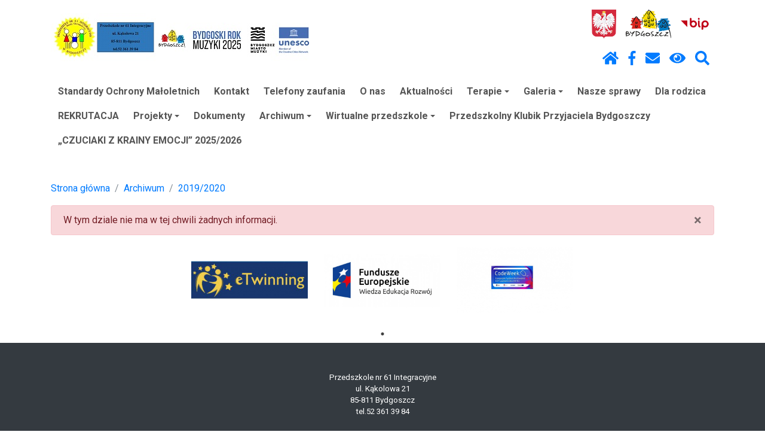

--- FILE ---
content_type: text/html; charset=UTF-8
request_url: https://p61.edu.bydgoszcz.pl/2019-2020-m1,530.html
body_size: 5432
content:
<!DOCTYPE html>
<html lang="pl-PL">
    <head>
        <meta http-equiv="X-UA-Compatible" content="IE=Edge" />
        <meta charset="utf-8" />
        <meta name="viewport" content="width=device-width, initial-scale=1, shrink-to-fit=no" />
        <meta http-equiv="Content-Security-Policy" content="script-src use.fontawesome.com 'self' 'unsafe-inline' 'nonce-7af50f8c292cb5d1c2fe8b5c1279203b980a9b05ed1b79eb7812cb06caa74c93'" />
                    <meta name="keywords" content="" />
                            <meta name="description" content="" />
                        <base href="/">
        <title>Przedszkole nr 61 Integracyjne - 2019/2020</title>
        
        <script type="application/ld+json">
        {
          "@context" : "https://schema.org",
          "@type" : "WebSite",
          "name" : "Przedszkole nr 61 Integracyjne",
          "url" : "https://p61.edu.bydgoszcz.pl"
        }
        </script>
        <meta property="og:type" content="website" />
        <meta property="og:site_name" content="Przedszkole nr 61 Integracyjne" />

                <link rel="stylesheet" href="vendor/baguetteBox/css/baguetteBox.min.css">

                <link href="vendor/smartmenus/sm-core-css.css" rel="stylesheet" type="text/css" />
        <link href="css/sm-opium.css" rel="stylesheet" type="text/css" />

                            <link rel="stylesheet" href="css/custom-css-bootstrap-magic-white-blue.css" />
    
        <link href="css/bootstrap-4-hover-navbar.css" rel="stylesheet" />

                                    <link href="css/styles.css?202410251002" rel="stylesheet" />
                <link href="css/opium.css?202505050816" rel="stylesheet" />

                
        <script src="vendor/jquery/jquery.min.js" nonce="7af50f8c292cb5d1c2fe8b5c1279203b980a9b05ed1b79eb7812cb06caa74c93"></script>

        <link href="vendor/slick/slick.css" rel="stylesheet" type="text/css" />
        <link href="vendor/slick/slick-theme.css" rel="stylesheet" type="text/css" />
        <script src="vendor/slick/slick.min.js" nonce="7af50f8c292cb5d1c2fe8b5c1279203b980a9b05ed1b79eb7812cb06caa74c93"></script>

                                    <link rel="alternate" type="application/rss+xml" title="Przedszkole nr 61 Integracyjne : Aktualności" href="https://p61.edu.bydgoszcz.pl/rss.xml">
                            <link rel="alternate" type="application/rss+xml" title="Przedszkole nr 61 Integracyjne : Ostatnio dodane w serwisie" href="https://p61.edu.bydgoszcz.pl/rsslatest.xml">
                    
            </head>
    <body>
        <!-- top name + nav -->
        <nav class="navbar" id="top-menu">
            <div class="container">
                <ul class="nav justify-content-start" >
                    <li class="nav-item">
                        <a class="navbar-brand" href="/">
                            <img src="//p61.edu.bydgoszcz.pl/assets/p61/pages/images/log_00000366_01_001m.png" alt="logo placówki" class="img-fluid" />
                        </a>
                    </li>
                </ul>
                <div class="flex-column" style="margin-left: auto; margin-right: 0;">
    <div style="text-align: right;">
                    </div>
    <div>
        <ul class="nav justify-content-end" >
            <li class="nav-item">
                <a class="nav-link" href="/">
                    <img src="img/godlo_x48.png" alt="godło Polski" title="Strona główna" class="img-fluid max-height-64" />
                </a>
            </li>
            <li class="nav-item">
                <a class="nav-link" href="http://www.bydgoszcz.pl" target="_blank">
                    <img src="img/bydgoszcz_x48.png" alt="logo Bydgoszczy" title="Oficjalny serwis Bydgoszczy" class="img-fluid max-height-64" />
                </a>
            </li>

                        
                            <li class="nav-item">
                    <a class="nav-link" href="http://bip.edu.bydgoszcz.pl"  target="_blank">
                        <img src="img/bip.png" alt="logo Biuletynu Informacji Publicznej" title="Biuletyn Informacji Publicznej" class="img-fluid max-height-64" />
                    </a>
                </li>
            
            <li class="nav-item">
                                            </li>
        </ul>
    </div>

    <ul class="nav justify-content-end">
        <li class="nav-item">
            <a class="nav-link" href="/" title="Strona główna">
                <i class="fas fa-home"></i>
            </a>
        </li>
        
        
                    <li class="nav-item">
                <a class="nav-link" href="https://pl-pl.facebook.com/p61bydgoszcz" title="facebook"  target="_blank">
                    <i class="fab fa-facebook-f"></i>
                </a>
            </li>
                                            <li class="nav-item">
                <a class="nav-link" href="mailto:p61@edu.bydgoszcz.pl" title="Kontakt">
                    <i class="fas fa-envelope"></i>
                </a>
            </li>
                <li class="nav-item">
            <a id="highcontrastswitch" class="nav-link" href="#" title="Zmień kontrast">
                <i class="fas fa-eye"></i>
            </a>
        </li>
        <li class="nav-item" title="Szukaj">
            <a class="nav-link" href="#" data-toggle="modal" data-target="#searchModal" title="Szukaj">
                <i class="fas fa-search"></i>
            </a>
        </li>
    </ul>

</div>
            </div>
        </nav>

        <!-- modal search -->
        <div class="modal fade" id="searchModal" tabindex="-1" role="dialog" aria-labelledby="main_search_btn" aria-hidden="true">
    <div class="modal-dialog modal-lg" role="document">
        <div class="modal-content">
            <div class="modal-body">
                <form class="input-group" id="frm_szukaj" action="/" method="post">
                    <input aria-labelledby="main_search_btn" class="form-control" name="szukaj" placeholder="Wpisz frazę..." autocomplete="off" autofocus="autofocus" type="text" value="">
                    <input name="co" value="2" type="hidden">
                    <div class="input-group-btn">
                        <button id="main_search_btn" class="btn btn-primary" type="submit">Szukaj</button>
                    </div>
                </form>
            </div>
        </div>
    </div>
</div>

        <!-- main navigation -->
        <div class="container-fluid bg-white">
    <div class="container">
        <nav>
            <input id="main-menu-state" type="checkbox" />
            <label class="main-menu-btn mt-2" for="main-menu-state">
                <span class="main-menu-btn-icon"></span> Pokaż / ukryj menu
            </label>		
            <ul id="main-menu" class="sm sm-opium" style="border-radius: 2px;">
                                                            <li><a href="standardy-ochrony-maloletnich-m1,620.html">Standardy Ochrony Małoletnich</a></li>
                                                                                <li><a href="kontakt-m1,520.html">Kontakt</a></li>
                                                                                <li><a href="telefony-zaufania-m1,610.html">Telefony zaufania</a></li>
                                                                                <li><a href="o-nas-m1,10.html">O nas</a></li>
                                                                                <li><a href="aktualnosci-m1,20.html">Aktualności</a></li>
                                                                                <li>
                            <a href="terapie-m1,30.html" aria-haspopup="true" aria-expanded="false">Terapie</a>
                                                        <ul>
            <li><a href="arteterapia-m1,90.html">Arteterapia</a></li>
                 <li><a href="metoda-ruchu-rozwijajacego-weroniki-sherborne-m1,80.html">Metoda Ruchu Rozwijającego Weroniki Sherborne</a></li>
                 <li><a href="terapia-polisensoryczna-m1,100.html">Terapia polisensoryczna</a></li>
                 <li><a href="muzyka-taniec-teatr-m1,110.html">Muzyka, taniec, teatr</a></li>
                 <li><a href="terapia-logopedyczna-m1,470.html">Terapia logopedyczna</a></li>
                 <li><a href="logorytmika-m1,480.html">Logorytmika</a></li>
                 <li><a href="choreoterapia-m1,540.html">Choreoterapia</a></li>
                 <li><a href="terapia-reki-m1,550.html">Terapia ręki</a></li>
                 <li><a href="trening-umiejetnosci-spolecznych-tus--m1,560.html">Trening Umiejętności Społecznych (TUS)</a></li>
                 <li><a href="metoda-dobrego-startu-m1,570.html">Metoda Dobrego Startu</a></li>
     </ul>
                        </li>
                                                                                <li>
                            <a href="galeria-m1,40.html" aria-haspopup="true" aria-expanded="false">Galeria</a>
                                                        <ul>
            <li><a href="grupa-i-trzylatki-m1,650.html">Grupa I - trzylatki</a></li>
                 <li><a href="grupa-ii-czterolatki-m1,630.html">Grupa II - czterolatki</a></li>
                 <li><a href="grupa-iii-pieciolatki-m1,190.html">Grupa III - pięciolatki</a></li>
                 <li><a href="grupa-iv-pieciolatki-m1,160.html">Grupa IV - pięciolatki</a></li>
                 <li><a href="grupa-v-szesciolatki-m1,150.html">Grupa V - sześciolatki</a></li>
                 <li><a href="grupa-vi-szesciolatki-m1,140.html">Grupa VI - sześciolatki</a></li>
     </ul>
                        </li>
                                                                                <li><a href="nasze-sprawy-m1,50.html">Nasze sprawy</a></li>
                                                                                <li><a href="dla-rodzica-m1,60.html">Dla rodzica</a></li>
                                                                                <li><a href="rekrutacja-m1,70.html">REKRUTACJA</a></li>
                                                                                <li>
                            <a href="projekty-m1,120.html" aria-haspopup="true" aria-expanded="false">Projekty</a>
                                                        <ul>
            <li><a href="pow-er-2018-m1,220.html">POW-ER 2018</a></li>
     </ul>
                        </li>
                                                                                <li><a href="dokumenty-m1,600.html">Dokumenty</a></li>
                                                                                <li>
                            <a href="archiwum-m1,200.html" aria-haspopup="true" aria-expanded="false">Archiwum</a>
                                                        <ul>
            <li><a href="2018-19-m1,210.html">2018/19</a></li>
                 <li><a href="2019-2020-m1,530.html">2019/2020</a></li>
                 <li><a href="2020-2021-m1,590.html">2020/2021</a></li>
     </ul>
                        </li>
                                                                                <li>
                            <a href="wirtualne-przedszkole-m1,230.html" aria-haspopup="true" aria-expanded="false">Wirtualne przedszkole</a>
                                                        <ul>
            <li>
          <a href="grupy-m1,330.html" aria-haspopup="true" aria-expanded="false">GRUPY</a>
          <ul>
            <li><a href="trzylatki-grupa-1-m1,340.html"> TRZYLATKI GRUPA 1</a></li>
                 <li><a href="czterolatki-grupa-2-m1,341.html">CZTEROLATKI GRUPA 2</a></li>
                 <li><a href="trzylatki-grupa-7-m1,350.html">TRZYLATKI GRUPA 7</a></li>
                 <li><a href="czterolatki-grupa-4-m1,370.html">CZTEROLATKI GRUPA 4</a></li>
                 <li><a href="pieciolatki-grupa-3-m1,380.html">PIĘCIOLATKI GRUPA 3</a></li>
                 <li><a href="pieciolatki-grupa-5-m1,390.html">PIĘCIOLATKI GRUPA 5</a></li>
                 <li><a href="szesciolatki-grupa-6-m1,400.html">SZEŚCIOLATKI GRUPA 6</a></li>
                 <li>
          <a href="dodatkowe-wsparcie-dziecka-m1,410.html" aria-haspopup="true" aria-expanded="false">DODATKOWE WSPARCIE DZIECKA</a>
          <ul>
            <li><a href="zabawy-logopedyczne-m1,430.html">ZABAWY LOGOPEDYCZNE</a></li>
                 <li><a href="rehabilitacja-ruchowa-m1,440.html">REHABILITACJA RUCHOWA</a></li>
                 <li><a href="muzykoterapia-m1,450.html">MUZYKOTERAPIA</a></li>
     </ul>
        </li>
     </ul>
        </li>
                 <li><a href="religia-m1,290.html">religia</a></li>
                 <li><a href="jezyk-angielski-m1,300.html">język angielski</a></li>
                 <li><a href="zadania-na-koronanude-m1,460.html">Zadania na koronanudę</a></li>
     </ul>
                        </li>
                                                                                <li><a href="przedszkolny-klubik-przyjaciela-bydgoszczy-m1,640.html">Przedszkolny Klubik Przyjaciela Bydgoszczy</a></li>
                                                                                <li><a href="czuciaki-z-krainy-emocji-2025-2026-m1,660.html">„CZUCIAKI Z KRAINY EMOCJI” 2025/2026</a></li>
                                                </ul>
        </nav>
    </div>
</div>


        <header class="d-print-none">
                    </header>

        <!-- page content -->
        <div class="container">
            <br />

                                        
            <div class="row">
                <!-- content Column -->
                                <div class="col-lg-12 col-xl-12">
                    <br />

                                                <nav aria-label="breadcrumb">
        <ol class="breadcrumb">
                                                <li class="breadcrumb-item"><a href="main.php">Strona główna</a></li>
                                                                <li class="breadcrumb-item"><a href="archiwum-m1,200.html">Archiwum</a></li>
                                                                <li class="breadcrumb-item"><a href="2019-2020-m1,530.html">2019/2020</a></li>
                                    </ol>
    </nav>
                                        <div class="main-content">    <div style="margin-top: 14px;" class="alert alert-danger"><a href="#" class="close" data-dismiss="alert" aria-label="close">&times;</a>W tym dziale nie ma w tej chwili żadnych informacji.</div>
</div>
                </div>

                <!-- sidebar widgets column -->
                            </div>

                        <style>
    .g-height-150 {
        height: 150px;
    }
    .g-max-height-100x {
        max-height: 100%;
    }
    .g-max-height-130 {
        max-height: 130px;
    }
    .g-bg-white {
        background-color: #ffffff;
    }
    /* dodatkowy padding */
    /*
    .g-pa-30 {
        padding: 2.14286rem !important;
    }
    */
    .g-mx-5 {
        margin-left: 0.35714rem !important;
        margin-right: 0.35714rem !important;
    }
    .g-rounded-3 {
        border-radius: 3px !important;
    }
    /*
    .u-block-hover:hover .g-opacity-1--hover, .g-opacity-1--hover:hover {
        opacity: 1 !important;
    }
    */
</style>

<div id="inline-slider-246">
            <div class="u-block-hover g-height-150 g-bg-white g-pa-30 g-mx-5 g-rounded-3 d-flex align-items-center justify-content-center">
                            <a href="https://etwinning.pl/" target="_blank">
                    <img class="img-fluid mx-auto g-max-height-130" src="//p61.edu.bydgoszcz.pl/assets/p61/pages/images/img_00005583_01_001m.jpg" title="">
                </a>
                    </div>
            <div class="u-block-hover g-height-150 g-bg-white g-pa-30 g-mx-5 g-rounded-3 d-flex align-items-center justify-content-center">
                            <a href="http://www.power.gov.pl/" target="_blank">
                    <img class="img-fluid mx-auto g-max-height-130" src="//p61.edu.bydgoszcz.pl/assets/p61/pages/images/img_00005583_01_002m.jpg" title="">
                </a>
                    </div>
            <div class="u-block-hover g-height-150 g-bg-white g-pa-30 g-mx-5 g-rounded-3 d-flex align-items-center justify-content-center">
                            <a href="https://codeweek.eu/" target="_blank">
                    <img class="img-fluid mx-auto g-max-height-130" src="//p61.edu.bydgoszcz.pl/assets/p61/pages/images/img_00005583_01_003m.jpg" title="">
                </a>
                    </div>
    </div>

<script nonce="7af50f8c292cb5d1c2fe8b5c1279203b980a9b05ed1b79eb7812cb06caa74c93">
    $(document).ready(function () {
        $("#inline-slider-246").slick({
            autoplay: true,
            autoplaySpeed: 3000,
            cssEase: 'ease',
            easing: 'linear',
            fade: false,
            infinite: true,
            initialSlide: 0,
            slidesToShow: 5,
            slidesToScroll: 5,
            centerMode: false,
            variableWidth: false,
            pauseOnHover: true,
            rows: 1,
            vertical: false,
            verticalSwiping: false,
            rtl: false,
            centerPadding: 0,
            focusOnSelect: false,
            lazyLoad: false,
            //asNavFor: target ? target : false,
            prevArrow: false,
            nextArrow: false,
            dots: true,
            dotsClass: 'slick-dots',
            adaptiveHeight: false,
            responsive: [
                {
                    breakpoint: 992,
                    settings: {
                        slidesToShow: 3,
                        slidesToScroll: 3,
                    }
                },
                {
                    breakpoint: 768,
                    settings: {
                        slidesToShow: 2,
                        slidesToScroll: 2,
                    }
                },
            ],
        });
    });
</script>

                    </div>
        <div class="container-fluid bg-dark">
            <div class="container" style="position: relative;">
                <div>
                    <footer class="py-5" id="footer">
                        <div class="m-0 text-center text-white">
                            <p>Przedszkole nr 61 Integracyjne</p>
<p>ul. Kąkolowa 21</p>
<p>85-811 Bydgoszcz</p>
<p>tel.52 361 39 84</p>
<p style="text-align: left;">&nbsp;&nbsp;&nbsp;&nbsp;&nbsp;&nbsp;&nbsp;&nbsp;&nbsp;&nbsp;&nbsp;&nbsp;&nbsp;&nbsp;&nbsp;&nbsp;&nbsp;&nbsp;&nbsp;&nbsp;&nbsp;&nbsp;</p>
<p style="text-align: center;">Skrzynka ePUAP:/umb-p61/SkrytkaESP</p>                        </div>
                    </footer>
                    <div class="row">
                        <div class="col-md-6 mb-2" style="font-size: 0.85em; color: #ddd;">
                            <i class="fas fa-universal-access" style="font-size: 1.2em;" aria-hidden="true"></i> <a href="/?start=deklaracja_dostepnosci" style="color: #ddd;">Deklaracja dostępności</a>
                        </div>
                        <div class="col-md-6 mb-2 text-right" style="font-size: 0.85em; color: #ddd;">
                                                            <span id="rssinfo" style="cursor: default; color: #ddd;" data-toggle="tooltip" title="Strona obsługuje kanały RSS: Aktualności, Ostatnio dodane w serwisie"><i class="text-muted fas fa-rss" style="font-size: 1.2em;"></i> RSS</span>
                                                    </div>
                    </div>
                </div>
            </div>
        </div>

        <script src="js/popper.min.js" nonce="7af50f8c292cb5d1c2fe8b5c1279203b980a9b05ed1b79eb7812cb06caa74c93"></script>
        <script src="vendor/bootstrap/js/bootstrap.bundle.min.js" nonce="7af50f8c292cb5d1c2fe8b5c1279203b980a9b05ed1b79eb7812cb06caa74c93"></script>
        <script src="js/bootstrap-4-hover-navbar.js" nonce="7af50f8c292cb5d1c2fe8b5c1279203b980a9b05ed1b79eb7812cb06caa74c93"></script>

                    <script defer src="https://use.fontawesome.com/releases/v5.0.10/js/all.js" nonce="7af50f8c292cb5d1c2fe8b5c1279203b980a9b05ed1b79eb7812cb06caa74c93" integrity="sha384-slN8GvtUJGnv6ca26v8EzVaR9DC58QEwsIk9q1QXdCU8Yu8ck/tL/5szYlBbqmS+" crossorigin="anonymous"></script>
        
        
        <script nonce="7af50f8c292cb5d1c2fe8b5c1279203b980a9b05ed1b79eb7812cb06caa74c93">
            var cookiesShow = "0";
            var cookiesUrl = "";
        </script>
                <script src="js/scripts.js" nonce="7af50f8c292cb5d1c2fe8b5c1279203b980a9b05ed1b79eb7812cb06caa74c93"></script>

                <script src="vendor/baguetteBox/js/baguetteBox.min.js" async nonce="7af50f8c292cb5d1c2fe8b5c1279203b980a9b05ed1b79eb7812cb06caa74c93"></script>
        <script src="vendor/baguetteBox/js/highlight.min.js" async nonce="7af50f8c292cb5d1c2fe8b5c1279203b980a9b05ed1b79eb7812cb06caa74c93"></script>
        <!--[if lt IE 9]>
        <script nonce="7af50f8c292cb5d1c2fe8b5c1279203b980a9b05ed1b79eb7812cb06caa74c93">
        var oldIE = true;
        </script>
        <![endif]-->
        <script nonce="7af50f8c292cb5d1c2fe8b5c1279203b980a9b05ed1b79eb7812cb06caa74c93">
            window.onload = function () {
                baguetteBox.run('.baguettebox');

                if (typeof oldIE === 'undefined' && Object.keys) {
                    hljs.initHighlighting();
                }

                $('[data-toggle="tooltip"]').tooltip();
                if ($('#rssinfo').length) {
                    $('#rssinfo').click(function (e) {
                        e.preventDefault();
                    });
                }
            };

            var totalItems = $('.carousel-item').length;
            var currentIndex = $('.carousel .active').index() + 1;
            $('#carousel-index').html('' + currentIndex + '/' + totalItems + '');


            $('#carousel-thumb').on('slid.bs.carousel', function () {
                currentIndex = $('.carousel .active').index() + 1;
                $('#carousel-index').html('' + currentIndex + '/' + totalItems + '');
            });
        </script>

        <script src="vendor/smartmenus/jquery.smartmenus.js" nonce="7af50f8c292cb5d1c2fe8b5c1279203b980a9b05ed1b79eb7812cb06caa74c93"></script>
        <script nonce="7af50f8c292cb5d1c2fe8b5c1279203b980a9b05ed1b79eb7812cb06caa74c93">
            $(function () {
                $('#main-menu').smartmenus({
                    collapsibleBehavior: 'link',
                    showTimeout: 50,
                });

                $(document).on('shown.bs.modal', function (e) {
                    $('input:visible:enabled:first', e.target).focus();
                });
            });
        </script>

    </body>
</html>


--- FILE ---
content_type: text/css
request_url: https://p61.edu.bydgoszcz.pl/css/opium.css?202505050816
body_size: 1362
content:
.main-content .page p {
    text-align: justify;
    text-justify: inter-word;
}

.main-content .page p {
    margin-bottom: 0.1rem;
}

.szukaj_highlight {
    background-color: #ffc107;
    font-family: inherit; /* musi być */
}

/* przeniesione ze styles.css - begin */
.carousel-item{
    height:65vh;
    min-height:300px;
    background:no-repeat center center scroll;
    -webkit-background-size:cover;
    -moz-background-size:cover;
    -o-background-size:cover;
    background-size:cover;
}
.carousel-item{
    text-shadow:1px 1px 2px rgba(0,0,0,0.75);
}
.carousel-caption-title {
    font-size:64pt;
}
.carousel-item * {
    color:#ffffff;
}

@media (max-width: 992px) {
  .carousel-caption-title {
    font-size: 40px !important;
  }
  .carousel-item p {
      font-size: 22px !important;
  }
}

/* do 576px xtra-small) */
@media (max-width: 576px) {
  .carousel-caption-title {
    font-size: 30px !important;
  }
  .carousel-item p {
      font-size: 18px !important;
  }
}

/* do 768px small */
@media (max-width: 768px) {
  .carousel-item {
      /* na wąskich ekranach carousel jest niższy */
      height:40vh;
  }
}
/* przeniesione ze styles.css - end */

/* lepiej widoczne strzałki w boostrap carousel - dla zdjęć "pionowych" z białymi paskami po bokach */
.carousel-control-prev-icon,
.carousel-control-next-icon {
    height: 35px;
    width: 35px;
    background-size: 70%;
    background-color: rgba(100,100,100,.2);
    border-radius: 8px;
}

.carousel-caption-title {
    display: inline;
    background-color: rgba(0, 0, 0, 0.3);
    padding-left: 16px;
    padding-right: 16px;
    line-height: 121.9%;
    font-size: 60pt;
}

.carousel-item a:hover {
    color: #ffffff;
}

.carousel-caption a:hover {
    font-weight: bold;
    font-size: 60pt;
    line-height: 121.9%;
}

.carousel-caption-desc {
    display: inline;
    font-size: 1.5rem;
    padding: 4px 16px;
    background-color: rgba(0, 0, 0, 0.3);
}





/*gallery slider additional styles*/
.baguettebox .carousel-item, .baguettebox #carousel-thumb {height:auto !important;width:auto !important;min-height: auto !important;}
.baguettebox #carousel-thumb:not(.float-right){margin: 0 2% 2% 0;}
.baguettebox #carousel-thumb:not(.float-left){margin: 0 0 2% 2%;}
.baguettebox .carousel-control-prev{left:20%;}
.baguettebox .carousel-control-next{right:20%;}
.baguettebox .carousel-control-next, .baguettebox .carousel-control-prev{top:110%;-webkit-filter:grayscale(100%) brightness(500%) brightness(10%);filter:grayscale(100%) brightness(500%) brightness(10%); }
.baguettebox #carousel-index{top: 10px;position: absolute;left: 45%;bottom: 0%;}
.relative{position:relative;}
#carousel-thumb, #carousel-thumb .carousel-inner, #carousel-thumb img, #carousel-thumb .carousel-item{width: 100%;height: auto;}
.slider-indicators{position: absolute !important;height:auto;}
.article-slider .slider-indicators {position: relative !important;margin-top:2%;}
.slider-indicators li{min-width:60px;width: 10%;height: auto;}
.slider-indicators li:before,.slider-indicators li:after{content: '';display: none;}
.slider-indicators .active img{opacity: 0.7 !important;}
.calendar-border-top:not(:first-child){padding-top: 1rem;margin-top: 1rem;margin-bottom: 1rem;border-top: 1px solid rgba(0, 0, 0, 0.1);}

#footer p {
    margin-bottom: 0px;
    color: inherit;
}

.max-height-64 {
    max-height: 64px;
}

.alert {
    margin-bottom: 0px;
}

/* komunikat o ciasteczkach na stronie z planem */
#plan-cookie-bar {
    box-sizing: border-box;
    max-height: 0;
    opacity: 0;
    z-index: 99999;
    overflow: hidden;
    color: #2b2b2b;
    position: fixed;
    left: 0;
    bottom: 0;
    width: 100%;
    background-color: #ffffff;
    border-top: 1px solid #bbbbbb;
}

#plan-cookie-bar .inner {
    width: 80%;
    font-size: 0.9em;
    padding: 8px;
}

#plan-cookie-bar[class=show] {
    opacity: 1;
    max-height: 999px;
    min-height: 30px;
}


--- FILE ---
content_type: application/javascript
request_url: https://p61.edu.bydgoszcz.pl/js/scripts.js
body_size: 1432
content:
$(document).ready(function () {

    if (cookiesShow == "1") {
        cookieTxt = 'Ten serwis internetowy używa cookies w celach statystycznych oraz funkcjonalnych. Możesz je zaakceptować albo wyłączyć w przeglądarce.';
        if (cookieUrl !== '') {
            cookieTxt += '<br>Zapoznaj się z informacją o naszej <a href="' + cookieUrl + '" target="_blank">polityce prywatności</a>';
        }

        jQuery.fn.cookiesEU({
            textold: 'Używamy cookies w celach statystycznych oraz funkcjonalnych. Możesz je zaakceptować albo wyłączyć w przeglądarce, dzięki czemu nie będą zbierane żadne informacje. <a href="http://ciasteczka.eu/#jak-wylaczyc-ciasteczka" target="_blank">Dowiedz się więcej jak je wyłączyć.</a>',
            textold2: 'Ten serwis internetowy wykorzystują pliki cookies. Zapisywanie plików cookies można zablokować zmieniając ustawienia przeglądarki. Zapoznaj się z informacją o naszej <a href="/prywatnosc" target="_blank">polityce prywatności</a>. \n\<br><b>Zamknięcie tego komunikatu oznacza zgodę na zapisywanie plików cookies na Twoim komputerze.</b>',
            text: cookieTxt,
            auto_accept: false,
            close: '<img src="img/cookie-close.png" alt="zamknij komunikat o plikach cookies" />',
            box_css: 'background:#dddddd;color:#000000;position: fixed; bottom:0;z-index: 1000000;border-top: 1px solid #999999;width:100%;',
            inner_css: 'max-width: 1170px; margin-left: auto;margin-right:auto; background:#dddddd;padding:15px;line-height:150%;color:#000000;',
            close_css: 'top:3px;right:5px;padding:11px;background:none;',
            test: false,
            position: 'bottom',
            animation: 'hide',
        });
    }

    $('#highcontrastswitch').click(function (event) {
        event.preventDefault();
        hcOnOff();
    });
    
    
    $('.carousel-down-thumb li').click(function() {
        $('.carousel-down-thumb li').not(this).removeClass('active');
        $(this).addClass('active');
    });

});

function hcOnOff() {
    if (readCookie('highcontrast')) {
        eraseCookie('highcontrast');
        location.reload();
    } else {
        createCookie('highcontrast', 'highcontrast', 1);
        location.reload();
    }
}

function hcAppendCss() {
    var headID = document.getElementsByTagName("head")[0];
    var cssNode = document.createElement('link');
    cssNode.type = 'text/css';
    cssNode.rel = 'stylesheet';
    cssNode.href = 'css/highcontrast.css';
    cssNode.media = 'all';
    headID.appendChild(cssNode);
}

function createCookie(name, value, days) {
    var expires = "";
    if (days) {
        var date = new Date();
        date.setTime(date.getTime() + (days * 24 * 60 * 60 * 1000));
        expires = "; expires=" + date.toGMTString();
    }
    document.cookie = name + "=" + value + expires + "; path=/";
}

function readCookie(name) {
    var nameEQ = name + "=";
    var ca = document.cookie.split(';');
    for (var i = 0; i < ca.length; i++) {
        var c = ca[i];
        while (c.charAt(0) == ' ')
            c = c.substring(1, c.length);
        if (c.indexOf(nameEQ) == 0)
            return c.substring(nameEQ.length, c.length);
    }
    return null;
}

function eraseCookie(name) {
    createCookie(name, "", -1);
}

// ---------------------------------
if (readCookie('highcontrast')) {
    hcAppendCss();
}
